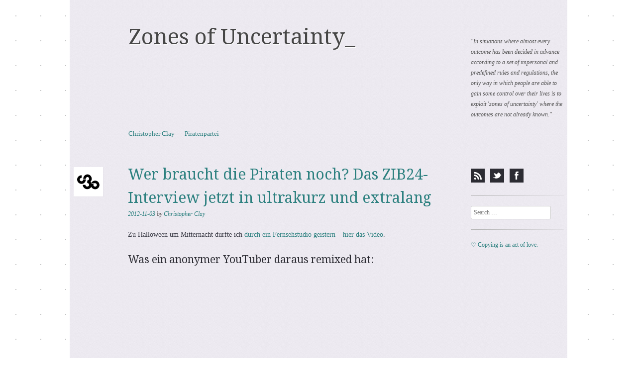

--- FILE ---
content_type: text/html; charset=UTF-8
request_url: https://blog.c3o.org/de/piratenpartei/zib24/
body_size: 15707
content:
<!DOCTYPE html>
<!--[if IE 8]>
<html id="ie8" lang="en-US" xmlns:og="http://opengraphprotocol.org/schema/" xmlns:fb="http://www.facebook.com/2008/fbml">
<![endif]-->
<!--[if !(IE 8)]><!-->
<html lang="en-US" xmlns:og="http://opengraphprotocol.org/schema/" xmlns:fb="http://www.facebook.com/2008/fbml">
<!--<![endif]-->
<head>
<meta charset="UTF-8" />
<meta name="viewport" content="width=device-width, initial-scale=1.0" />
<!-- Always force latest IE rendering engine (even in intranet) & Chrome Frame -->
<meta http-equiv="X-UA-Compatible" content="IE=edge,chrome=1">
<title>Wer braucht die Piraten noch? Das ZIB24-Interview jetzt in ultrakurz und extralang | Zones of Uncertainty_</title>
<link rel="profile" href="http://gmpg.org/xfn/11" />
<link rel="pingback" href="https://blog.c3o.org/xmlrpc.php" />
<!--[if lt IE 9]>
<script src="https://blog.c3o.org/wp-content/themes/sundance/js/html5.js" type="text/javascript"></script>
<![endif]-->
<meta name='robots' content='max-image-preview:large' />
<link rel='dns-prefetch' href='//fonts.googleapis.com' />
<link rel="alternate" type="application/rss+xml" title="Zones of Uncertainty_ &raquo; Feed" href="https://blog.c3o.org/feed/" />
<link rel="alternate" type="application/rss+xml" title="Zones of Uncertainty_ &raquo; Comments Feed" href="https://blog.c3o.org/comments/feed/" />
<link rel="alternate" type="application/rss+xml" title="Zones of Uncertainty_ &raquo; Wer braucht die Piraten noch? Das ZIB24-Interview jetzt in ultrakurz und extralang Comments Feed" href="https://blog.c3o.org/de/piratenpartei/zib24/feed/" />
<link rel="alternate" title="oEmbed (JSON)" type="application/json+oembed" href="https://blog.c3o.org/wp-json/oembed/1.0/embed?url=https%3A%2F%2Fblog.c3o.org%2Fde%2Fpiratenpartei%2Fzib24%2F" />
<link rel="alternate" title="oEmbed (XML)" type="text/xml+oembed" href="https://blog.c3o.org/wp-json/oembed/1.0/embed?url=https%3A%2F%2Fblog.c3o.org%2Fde%2Fpiratenpartei%2Fzib24%2F&#038;format=xml" />
<style id='wp-img-auto-sizes-contain-inline-css' type='text/css'>
img:is([sizes=auto i],[sizes^="auto," i]){contain-intrinsic-size:3000px 1500px}
/*# sourceURL=wp-img-auto-sizes-contain-inline-css */
</style>
<style id='wp-emoji-styles-inline-css' type='text/css'>

	img.wp-smiley, img.emoji {
		display: inline !important;
		border: none !important;
		box-shadow: none !important;
		height: 1em !important;
		width: 1em !important;
		margin: 0 0.07em !important;
		vertical-align: -0.1em !important;
		background: none !important;
		padding: 0 !important;
	}
/*# sourceURL=wp-emoji-styles-inline-css */
</style>
<style id='wp-block-library-inline-css' type='text/css'>
:root{--wp-block-synced-color:#7a00df;--wp-block-synced-color--rgb:122,0,223;--wp-bound-block-color:var(--wp-block-synced-color);--wp-editor-canvas-background:#ddd;--wp-admin-theme-color:#007cba;--wp-admin-theme-color--rgb:0,124,186;--wp-admin-theme-color-darker-10:#006ba1;--wp-admin-theme-color-darker-10--rgb:0,107,160.5;--wp-admin-theme-color-darker-20:#005a87;--wp-admin-theme-color-darker-20--rgb:0,90,135;--wp-admin-border-width-focus:2px}@media (min-resolution:192dpi){:root{--wp-admin-border-width-focus:1.5px}}.wp-element-button{cursor:pointer}:root .has-very-light-gray-background-color{background-color:#eee}:root .has-very-dark-gray-background-color{background-color:#313131}:root .has-very-light-gray-color{color:#eee}:root .has-very-dark-gray-color{color:#313131}:root .has-vivid-green-cyan-to-vivid-cyan-blue-gradient-background{background:linear-gradient(135deg,#00d084,#0693e3)}:root .has-purple-crush-gradient-background{background:linear-gradient(135deg,#34e2e4,#4721fb 50%,#ab1dfe)}:root .has-hazy-dawn-gradient-background{background:linear-gradient(135deg,#faaca8,#dad0ec)}:root .has-subdued-olive-gradient-background{background:linear-gradient(135deg,#fafae1,#67a671)}:root .has-atomic-cream-gradient-background{background:linear-gradient(135deg,#fdd79a,#004a59)}:root .has-nightshade-gradient-background{background:linear-gradient(135deg,#330968,#31cdcf)}:root .has-midnight-gradient-background{background:linear-gradient(135deg,#020381,#2874fc)}:root{--wp--preset--font-size--normal:16px;--wp--preset--font-size--huge:42px}.has-regular-font-size{font-size:1em}.has-larger-font-size{font-size:2.625em}.has-normal-font-size{font-size:var(--wp--preset--font-size--normal)}.has-huge-font-size{font-size:var(--wp--preset--font-size--huge)}.has-text-align-center{text-align:center}.has-text-align-left{text-align:left}.has-text-align-right{text-align:right}.has-fit-text{white-space:nowrap!important}#end-resizable-editor-section{display:none}.aligncenter{clear:both}.items-justified-left{justify-content:flex-start}.items-justified-center{justify-content:center}.items-justified-right{justify-content:flex-end}.items-justified-space-between{justify-content:space-between}.screen-reader-text{border:0;clip-path:inset(50%);height:1px;margin:-1px;overflow:hidden;padding:0;position:absolute;width:1px;word-wrap:normal!important}.screen-reader-text:focus{background-color:#ddd;clip-path:none;color:#444;display:block;font-size:1em;height:auto;left:5px;line-height:normal;padding:15px 23px 14px;text-decoration:none;top:5px;width:auto;z-index:100000}html :where(.has-border-color){border-style:solid}html :where([style*=border-top-color]){border-top-style:solid}html :where([style*=border-right-color]){border-right-style:solid}html :where([style*=border-bottom-color]){border-bottom-style:solid}html :where([style*=border-left-color]){border-left-style:solid}html :where([style*=border-width]){border-style:solid}html :where([style*=border-top-width]){border-top-style:solid}html :where([style*=border-right-width]){border-right-style:solid}html :where([style*=border-bottom-width]){border-bottom-style:solid}html :where([style*=border-left-width]){border-left-style:solid}html :where(img[class*=wp-image-]){height:auto;max-width:100%}:where(figure){margin:0 0 1em}html :where(.is-position-sticky){--wp-admin--admin-bar--position-offset:var(--wp-admin--admin-bar--height,0px)}@media screen and (max-width:600px){html :where(.is-position-sticky){--wp-admin--admin-bar--position-offset:0px}}

/*# sourceURL=wp-block-library-inline-css */
</style><style id='global-styles-inline-css' type='text/css'>
:root{--wp--preset--aspect-ratio--square: 1;--wp--preset--aspect-ratio--4-3: 4/3;--wp--preset--aspect-ratio--3-4: 3/4;--wp--preset--aspect-ratio--3-2: 3/2;--wp--preset--aspect-ratio--2-3: 2/3;--wp--preset--aspect-ratio--16-9: 16/9;--wp--preset--aspect-ratio--9-16: 9/16;--wp--preset--color--black: #000000;--wp--preset--color--cyan-bluish-gray: #abb8c3;--wp--preset--color--white: #ffffff;--wp--preset--color--pale-pink: #f78da7;--wp--preset--color--vivid-red: #cf2e2e;--wp--preset--color--luminous-vivid-orange: #ff6900;--wp--preset--color--luminous-vivid-amber: #fcb900;--wp--preset--color--light-green-cyan: #7bdcb5;--wp--preset--color--vivid-green-cyan: #00d084;--wp--preset--color--pale-cyan-blue: #8ed1fc;--wp--preset--color--vivid-cyan-blue: #0693e3;--wp--preset--color--vivid-purple: #9b51e0;--wp--preset--gradient--vivid-cyan-blue-to-vivid-purple: linear-gradient(135deg,rgb(6,147,227) 0%,rgb(155,81,224) 100%);--wp--preset--gradient--light-green-cyan-to-vivid-green-cyan: linear-gradient(135deg,rgb(122,220,180) 0%,rgb(0,208,130) 100%);--wp--preset--gradient--luminous-vivid-amber-to-luminous-vivid-orange: linear-gradient(135deg,rgb(252,185,0) 0%,rgb(255,105,0) 100%);--wp--preset--gradient--luminous-vivid-orange-to-vivid-red: linear-gradient(135deg,rgb(255,105,0) 0%,rgb(207,46,46) 100%);--wp--preset--gradient--very-light-gray-to-cyan-bluish-gray: linear-gradient(135deg,rgb(238,238,238) 0%,rgb(169,184,195) 100%);--wp--preset--gradient--cool-to-warm-spectrum: linear-gradient(135deg,rgb(74,234,220) 0%,rgb(151,120,209) 20%,rgb(207,42,186) 40%,rgb(238,44,130) 60%,rgb(251,105,98) 80%,rgb(254,248,76) 100%);--wp--preset--gradient--blush-light-purple: linear-gradient(135deg,rgb(255,206,236) 0%,rgb(152,150,240) 100%);--wp--preset--gradient--blush-bordeaux: linear-gradient(135deg,rgb(254,205,165) 0%,rgb(254,45,45) 50%,rgb(107,0,62) 100%);--wp--preset--gradient--luminous-dusk: linear-gradient(135deg,rgb(255,203,112) 0%,rgb(199,81,192) 50%,rgb(65,88,208) 100%);--wp--preset--gradient--pale-ocean: linear-gradient(135deg,rgb(255,245,203) 0%,rgb(182,227,212) 50%,rgb(51,167,181) 100%);--wp--preset--gradient--electric-grass: linear-gradient(135deg,rgb(202,248,128) 0%,rgb(113,206,126) 100%);--wp--preset--gradient--midnight: linear-gradient(135deg,rgb(2,3,129) 0%,rgb(40,116,252) 100%);--wp--preset--font-size--small: 13px;--wp--preset--font-size--medium: 20px;--wp--preset--font-size--large: 36px;--wp--preset--font-size--x-large: 42px;--wp--preset--spacing--20: 0.44rem;--wp--preset--spacing--30: 0.67rem;--wp--preset--spacing--40: 1rem;--wp--preset--spacing--50: 1.5rem;--wp--preset--spacing--60: 2.25rem;--wp--preset--spacing--70: 3.38rem;--wp--preset--spacing--80: 5.06rem;--wp--preset--shadow--natural: 6px 6px 9px rgba(0, 0, 0, 0.2);--wp--preset--shadow--deep: 12px 12px 50px rgba(0, 0, 0, 0.4);--wp--preset--shadow--sharp: 6px 6px 0px rgba(0, 0, 0, 0.2);--wp--preset--shadow--outlined: 6px 6px 0px -3px rgb(255, 255, 255), 6px 6px rgb(0, 0, 0);--wp--preset--shadow--crisp: 6px 6px 0px rgb(0, 0, 0);}:where(.is-layout-flex){gap: 0.5em;}:where(.is-layout-grid){gap: 0.5em;}body .is-layout-flex{display: flex;}.is-layout-flex{flex-wrap: wrap;align-items: center;}.is-layout-flex > :is(*, div){margin: 0;}body .is-layout-grid{display: grid;}.is-layout-grid > :is(*, div){margin: 0;}:where(.wp-block-columns.is-layout-flex){gap: 2em;}:where(.wp-block-columns.is-layout-grid){gap: 2em;}:where(.wp-block-post-template.is-layout-flex){gap: 1.25em;}:where(.wp-block-post-template.is-layout-grid){gap: 1.25em;}.has-black-color{color: var(--wp--preset--color--black) !important;}.has-cyan-bluish-gray-color{color: var(--wp--preset--color--cyan-bluish-gray) !important;}.has-white-color{color: var(--wp--preset--color--white) !important;}.has-pale-pink-color{color: var(--wp--preset--color--pale-pink) !important;}.has-vivid-red-color{color: var(--wp--preset--color--vivid-red) !important;}.has-luminous-vivid-orange-color{color: var(--wp--preset--color--luminous-vivid-orange) !important;}.has-luminous-vivid-amber-color{color: var(--wp--preset--color--luminous-vivid-amber) !important;}.has-light-green-cyan-color{color: var(--wp--preset--color--light-green-cyan) !important;}.has-vivid-green-cyan-color{color: var(--wp--preset--color--vivid-green-cyan) !important;}.has-pale-cyan-blue-color{color: var(--wp--preset--color--pale-cyan-blue) !important;}.has-vivid-cyan-blue-color{color: var(--wp--preset--color--vivid-cyan-blue) !important;}.has-vivid-purple-color{color: var(--wp--preset--color--vivid-purple) !important;}.has-black-background-color{background-color: var(--wp--preset--color--black) !important;}.has-cyan-bluish-gray-background-color{background-color: var(--wp--preset--color--cyan-bluish-gray) !important;}.has-white-background-color{background-color: var(--wp--preset--color--white) !important;}.has-pale-pink-background-color{background-color: var(--wp--preset--color--pale-pink) !important;}.has-vivid-red-background-color{background-color: var(--wp--preset--color--vivid-red) !important;}.has-luminous-vivid-orange-background-color{background-color: var(--wp--preset--color--luminous-vivid-orange) !important;}.has-luminous-vivid-amber-background-color{background-color: var(--wp--preset--color--luminous-vivid-amber) !important;}.has-light-green-cyan-background-color{background-color: var(--wp--preset--color--light-green-cyan) !important;}.has-vivid-green-cyan-background-color{background-color: var(--wp--preset--color--vivid-green-cyan) !important;}.has-pale-cyan-blue-background-color{background-color: var(--wp--preset--color--pale-cyan-blue) !important;}.has-vivid-cyan-blue-background-color{background-color: var(--wp--preset--color--vivid-cyan-blue) !important;}.has-vivid-purple-background-color{background-color: var(--wp--preset--color--vivid-purple) !important;}.has-black-border-color{border-color: var(--wp--preset--color--black) !important;}.has-cyan-bluish-gray-border-color{border-color: var(--wp--preset--color--cyan-bluish-gray) !important;}.has-white-border-color{border-color: var(--wp--preset--color--white) !important;}.has-pale-pink-border-color{border-color: var(--wp--preset--color--pale-pink) !important;}.has-vivid-red-border-color{border-color: var(--wp--preset--color--vivid-red) !important;}.has-luminous-vivid-orange-border-color{border-color: var(--wp--preset--color--luminous-vivid-orange) !important;}.has-luminous-vivid-amber-border-color{border-color: var(--wp--preset--color--luminous-vivid-amber) !important;}.has-light-green-cyan-border-color{border-color: var(--wp--preset--color--light-green-cyan) !important;}.has-vivid-green-cyan-border-color{border-color: var(--wp--preset--color--vivid-green-cyan) !important;}.has-pale-cyan-blue-border-color{border-color: var(--wp--preset--color--pale-cyan-blue) !important;}.has-vivid-cyan-blue-border-color{border-color: var(--wp--preset--color--vivid-cyan-blue) !important;}.has-vivid-purple-border-color{border-color: var(--wp--preset--color--vivid-purple) !important;}.has-vivid-cyan-blue-to-vivid-purple-gradient-background{background: var(--wp--preset--gradient--vivid-cyan-blue-to-vivid-purple) !important;}.has-light-green-cyan-to-vivid-green-cyan-gradient-background{background: var(--wp--preset--gradient--light-green-cyan-to-vivid-green-cyan) !important;}.has-luminous-vivid-amber-to-luminous-vivid-orange-gradient-background{background: var(--wp--preset--gradient--luminous-vivid-amber-to-luminous-vivid-orange) !important;}.has-luminous-vivid-orange-to-vivid-red-gradient-background{background: var(--wp--preset--gradient--luminous-vivid-orange-to-vivid-red) !important;}.has-very-light-gray-to-cyan-bluish-gray-gradient-background{background: var(--wp--preset--gradient--very-light-gray-to-cyan-bluish-gray) !important;}.has-cool-to-warm-spectrum-gradient-background{background: var(--wp--preset--gradient--cool-to-warm-spectrum) !important;}.has-blush-light-purple-gradient-background{background: var(--wp--preset--gradient--blush-light-purple) !important;}.has-blush-bordeaux-gradient-background{background: var(--wp--preset--gradient--blush-bordeaux) !important;}.has-luminous-dusk-gradient-background{background: var(--wp--preset--gradient--luminous-dusk) !important;}.has-pale-ocean-gradient-background{background: var(--wp--preset--gradient--pale-ocean) !important;}.has-electric-grass-gradient-background{background: var(--wp--preset--gradient--electric-grass) !important;}.has-midnight-gradient-background{background: var(--wp--preset--gradient--midnight) !important;}.has-small-font-size{font-size: var(--wp--preset--font-size--small) !important;}.has-medium-font-size{font-size: var(--wp--preset--font-size--medium) !important;}.has-large-font-size{font-size: var(--wp--preset--font-size--large) !important;}.has-x-large-font-size{font-size: var(--wp--preset--font-size--x-large) !important;}
/*# sourceURL=global-styles-inline-css */
</style>

<style id='classic-theme-styles-inline-css' type='text/css'>
/*! This file is auto-generated */
.wp-block-button__link{color:#fff;background-color:#32373c;border-radius:9999px;box-shadow:none;text-decoration:none;padding:calc(.667em + 2px) calc(1.333em + 2px);font-size:1.125em}.wp-block-file__button{background:#32373c;color:#fff;text-decoration:none}
/*# sourceURL=/wp-includes/css/classic-themes.min.css */
</style>
<link rel='stylesheet' id='style-css' href='https://blog.c3o.org/wp-content/themes/sundance/style.css?ver=6.9' type='text/css' media='all' />
<link rel='stylesheet' id='sundance-droid-serif-css' href='https://fonts.googleapis.com/css?family=Droid+Serif%3A400%2C700%2C400italic%2C700italic&#038;ver=20120821' type='text/css' media='all' />
<script type="text/javascript" src="https://blog.c3o.org/wp-includes/js/jquery/jquery.min.js?ver=3.7.1" id="jquery-core-js"></script>
<script type="text/javascript" src="https://blog.c3o.org/wp-includes/js/jquery/jquery-migrate.min.js?ver=3.4.1" id="jquery-migrate-js"></script>
<link rel="https://api.w.org/" href="https://blog.c3o.org/wp-json/" /><link rel="alternate" title="JSON" type="application/json" href="https://blog.c3o.org/wp-json/wp/v2/posts/644" /><link rel="EditURI" type="application/rsd+xml" title="RSD" href="https://blog.c3o.org/xmlrpc.php?rsd" />
<meta name="generator" content="WordPress 6.9" />
<link rel="canonical" href="https://blog.c3o.org/de/piratenpartei/zib24/" />
<link rel='shortlink' href='https://blog.c3o.org/?p=644' />

<!-- Facebook Open Graph Tags added by WP Facebook Like Send & Open Graph Meta v1.3.5: http://tutskid.com/facebook-like-send-opengraph-wp-plugin/ -->
<meta property="og:title" content="Wer braucht die Piraten noch? Das ZIB24-Interview jetzt in ultrakurz und extralang" />
<meta property="og:type" content="article" />
<meta property="og:image" content="https://fbcdn-sphotos-e-a.akamaihd.net/hphotos-ak-ash3/533031_439384692739106_484804499_n.jpg" />
<meta property="og:site_name" content="Zones of Uncertainty_" />
<meta property="og:description" content="Zu Halloween um Mitternacht durfte ich durch ein Fernsehstudio geistern – hier das Video. Was ein anonymer YouTuber daraus remixed hat: http://www.youtube.c" />
<meta property="og:url" content="https://blog.c3o.org/de/piratenpartei/zib24/" />
<!-- Facebook Open Graph Tags end -->

<script>
(function() {
	(function (i, s, o, g, r, a, m) {
		i['GoogleAnalyticsObject'] = r;
		i[r] = i[r] || function () {
				(i[r].q = i[r].q || []).push(arguments)
			}, i[r].l = 1 * new Date();
		a = s.createElement(o),
			m = s.getElementsByTagName(o)[0];
		a.async = 1;
		a.src = g;
		m.parentNode.insertBefore(a, m)
	})(window, document, 'script', 'https://google-analytics.com/analytics.js', 'ga');

	ga('create', 'UA-34238949-1', 'auto');
			ga('send', 'pageview');
	})();
</script>
	<style type="text/css">
			.site-title a,
		.site-description {
			color: # !important;
		}
		</style>
	<style type="text/css" id="custom-background-css">
body.custom-background { background-color: #ffffff; background-image: url("https://blog.c3o.org/wp-content/uploads/2012/08/dot2.png"); background-position: left top; background-size: auto; background-repeat: repeat; background-attachment: scroll; }
</style>
	</head>

<body class="wp-singular post-template-default single single-post postid-644 single-format-standard custom-background wp-theme-sundance">
<div id="page" class="hfeed site">
		<header id="masthead" class="site-header" role="banner">
		<div class="masthead-inner clear-fix">
			<hgroup>
				<h1 class="site-title"><a href="https://blog.c3o.org/" title="Zones of Uncertainty_" rel="home">Zones of Uncertainty_</a></h1>
				<h2 class="site-description">&quot;In situations where almost every outcome has been decided in advance according to a set of impersonal and predefined rules and regulations, the only way in which people are able to gain some control over their lives is to exploit &#039;zones of uncertainty&#039; where the outcomes are not already known.&quot;</h2>
			</hgroup>

			
			<nav role="navigation" class="site-navigation main-navigation">
				<h1 class="assistive-text">Menu</h1>
				<div class="assistive-text skip-link"><a href="#content" title="Skip to content">Skip to content</a></div>

				<div class="menu-main-container"><ul id="menu-main" class="menu"><li id="menu-item-31" class="menu-item menu-item-type-post_type menu-item-object-page menu-item-31"><a href="https://blog.c3o.org/christopher-clay/">Christopher Clay</a></li>
<li id="menu-item-32" class="menu-item menu-item-type-taxonomy menu-item-object-category current-post-ancestor current-menu-parent current-post-parent menu-item-32"><a href="https://blog.c3o.org/category/de/piratenpartei/">Piratenpartei</a></li>
</ul></div>			</nav>
		</div>
	</header><!-- #masthead .site-header -->

	<div id="main" class="clear-fix">
		
		<div id="primary" class="site-content">
			<div id="content" role="main">

			
				
<article id="post-644" class="post-644 post type-post status-publish format-standard hentry category-piratenpartei">

	<header class="entry-header">
		<a href="https://blog.c3o.org/author/c3o/" title="View all posts by Christopher Clay">
			<img alt='' src='https://secure.gravatar.com/avatar/bd2bf570701183b1519322fea3e1ef396742ccb7d52c290d0e58b8a9b3ecc7b2?s=45&#038;d=mm&#038;r=g' srcset='https://secure.gravatar.com/avatar/bd2bf570701183b1519322fea3e1ef396742ccb7d52c290d0e58b8a9b3ecc7b2?s=90&#038;d=mm&#038;r=g 2x' class='avatar avatar-45 photo' height='45' width='45' decoding='async'/>		</a>

		<h1 class="entry-title">Wer braucht die Piraten noch? Das ZIB24-Interview jetzt in ultrakurz und extralang</h1>

		<div class="entry-meta">
			<a href="https://blog.c3o.org/de/piratenpartei/zib24/" title="13:47" rel="bookmark"><time class="entry-date" datetime="2012-11-03T13:47:10+00:00" pubdate>2012-11-03</time></a><span class="byline"> by <span class="author vcard"><a class="url fn n" href="https://blog.c3o.org/author/c3o/" title="View all posts by Christopher Clay" rel="author">Christopher Clay</a></span></span>		</div><!-- .entry-meta -->
	</header><!-- .entry-header -->

	<div class="entry-content">
		<p>Zu Halloween um Mitternacht durfte ich <a href="http://www.youtube.com/watch?v=NyDEYXLlzJ0">durch ein Fernsehstudio geistern – hier das Video</a>.</p>
<h2>Was ein anonymer YouTuber daraus remixed hat:</h2>
<p><iframe title="Christopher Clay im ZIB 24 Interview - Piratenpartei" width="652" height="367" src="https://www.youtube.com/embed/9zs6fNsMFlM?feature=oembed" frameborder="0" allow="accelerometer; autoplay; clipboard-write; encrypted-media; gyroscope; picture-in-picture; web-share" referrerpolicy="strict-origin-when-cross-origin" allowfullscreen></iframe></p>
<p>Dem Aufruf will ich mich anschließen – mit der folgenden fiktiven Variante des Interviews mit mehr ausreden lassen, nachdenken können, ein bissl weniger Klischees und dafür mehr weiterführenden Links sowie Feedback-Möglichkeit:</p>
<h2>Wie es ablaufen hätte können&#8230;</h2>
<p><em><strong>Journalist</strong>: Auf Ihrem T-Shirt steht: &#8220;Leichter gesagt als getan&#8221;. Sind Sie Realist?</em></p>
<p><strong>Pirat</strong>: Utopisch in der Zielsetzung, realistisch im täglich zu erwartenden Fortschritt dorthin. Wir versuchen Dinge, die so noch nie zuvor probiert wurden: Wir wagen <strong>mehr Demokratie, mehr Transparenz, weniger Hierarchie, den Einsatz ganz neuer technischer Mittel</strong>, und so weiter.</p>
<p>Dass wir dabei anfangs ab und zu Fehler machen und auf die Nase fallen, ist zu erwarten. Ohne Risken einzugehen, kann man nichts Neues machen. Wichtig ist, dass wir es schaffen, aus unseren Fehlern zu lernen. Wer sich unsere Entwicklung der letzten Monate genauer ansieht, kann guter Hoffnung sein.</p>
<hr />
<p><em><strong>Journalist</strong>: Warum machen Sie plötzlich auf Politiker?</em></p>
<p><img decoding="async" class="alignright" title="I always wondered why somebody didn't do something about that. Then I realized: I am somebody." src="https://fbcdn-sphotos-e-a.akamaihd.net/hphotos-ak-ash3/533031_439384692739106_484804499_n.jpg" alt="" width="192" height="192" /></p>
<p><strong>Pirat</strong>: Wir machen nicht auf Politiker, wir machen Politik – und zwar, weil wir uns von der jetzigen Politik weder vertreten noch verstanden fühlen. Wir sind keine Profis, aber das ist gut so – hinter uns steckt kein reicher Mann, keine Insider-Connection und kein ausgeklügelter Masterplan. Die Piraten sind eine globale Bewegung ehrenamtlich arbeitender Idealistinnen und Idealisten, die die <strong>Möglichkeiten und Chancen geänderter gesellschaftlicher und technischer Umstände</strong> erkannt haben, die die althergebrachten Parteien immer noch verschlafen.</p>
<p>Oder meinten Sie mich persönlich? Sie haben in Ihrem Beitrag zuvor durchaus einige Dinge angesprochen, die in den letzten Monaten schlecht liefen. Die habe auch ich gesehen, daher bringe ich mich seit dem Sommer möglichst konstruktiv ein. Ärgern und Raunzen bringen niemanden weiter, nur das Bessermachen zählt.</p>
<hr />
<p><em><strong>Journalist</strong>: Bleiben wir gleich beim Thema Mitmachen. Die große Gefahr ist, dass so viele mitreden, dass am Schluss nur noch Geschwätz herauskommt.</em></p>
<p><strong>Pirat</strong>: Diese Gefahr besteht bei der direkten Demokratie, wo alle bei allem mitreden sollen. Wir setzen aber die <strong><a title="Repräsentative Demokratie ist ein Placebo: Mut zu neuen Beteiligungsmodellen!" href="https://blog.c3o.org/de/piratenpartei/liquid-democracy/">Liquid Democracy</a></strong> ein, bei der man sich je nach Kompetenz und Motivation bei unterschiedlichen Themen <strong>entweder direkt einbringen oder repräsentativ vertreten lassen</strong> kann. In einem wochenlangen, mehrstufigen Prozess kristallisieren sich dabei aus vielen Einzelbeiträgen und Vertrauensbekundungen (Delegationen) die besten Lösungen heraus. Soweit die Vision, der wir uns gerade <a href="http://lqfb.piratenpartei.at">Schritt für Schritt nähern</a>.</p>
<hr />
<p><em><strong>Journalist</strong>: Ihr Parteiprogramm ist derzeit beliebig. Da ist für jeden was dabei. Viele Sachen fordern andere auch. Warum soll man Sie wählen?</em></p>
<div>
<p><strong>Pirat</strong>: Die Eckpunkte unseres Programms und das dahinterliegende Weltbild sind klar – aber damit ich Ihnen das darlegen kann, müssen Sie mich ausreden lassen.</p>
<p><strong>Wir wollen eine Welt, in der alle Menschen sich frei entfalten und mitbestimmen</strong> <strong>können.</strong></p>
<p>Wo entfalten? In einer <strong>freien Gesellschaft und einer Wirtschaft, die allen gleiche Chancen ermöglicht</strong>. Wo mitbestimmen? In einer <strong>echten Demokratie</strong>, die allen<strong> gleiche Macht</strong> zusichert und daher keinen Platz für Korruption und den unfairen Einfluss mächtiger <a href="http://de.wikipedia.org/wiki/Partikularismus">Partikularinteressen</a> lässt. Dazu gibt es drei große Vorbedingungen:</p>
<ul>
<li>Sich politisch einbringen und wirtschaftlich frei handeln kann nur, wer sozial abgesichert ist, nicht systematisch benachteiligt wird und nicht um sein Überleben kämpfen muss. Daher verlangen wir ein <strong>bedingungsloses Grundeinkommen</strong>.</li>
<li>Mündig und verantwortungsvoll handelt nur, wer gebildet und informiert ist, daher sehen wir <strong>Bildung als Menschenrecht, Transparenz </strong>als Grundbedingung und die <strong>freie Verbreitung von Wissen und Information</strong> als riesige Chance.</li>
<li>Möglich macht dies zu einem signifikanten Anteil moderne Technologie, die Menschen vernetzt. Unsere <strong>Bürgerrechte in der Informationsgesellschaft</strong> sind derzeit unter Beschuss. Wir müssen sicherstellen, dass diese Technologien nicht autoritär gegen die Einzelnen eingesetzt werden – etwa in Form der totalen Überwachung oder der staatlichen oder wirtschaftlichen Zensur –  sondern dass sie ihr transformatives Potential zugunsten aller entfalten können.</li>
</ul>
<p><strong>Echte Demokratie, garantierte Teilhabe, Bildung für alle und freie Netze – dafür stehen die Piraten.</strong> Mit den <a title="Die Grundwerte der Piratenpartei" href="https://blog.c3o.org/de/piratenpartei/grundwerte/">Grundwerten</a>, die uns zu diesen Kernpunkten geführt haben, bilden wir uns darüber hinaus auch zu allen tagespolitischen Themen eine Meinung.</p>
<p>Würden andere Parteien diese Forderungen auch glaubwürdig erheben, hätten wir Piraten mehr Freizeit – dem ist leider nicht so. Andere Parteien haben viel zu sehr den Fortschritt verschlafen, es sich im Status Quo bequem und sich von Mächtigen abhängig gemacht.</p>
<hr />
<p><em><strong>Journalist</strong>: Wie soll ein bedingungsloses Grundeinkommen finanzierbar sein?</em></p>
<p><strong>Pirat</strong>: Wir haben Rechnungen angestellt. Die wichtigste Erkenntnis ist: <strong>Wie sich die Gesellschaft ändern wird, wenn man nicht mehr arbeiten <em>muss</em> sondern <em>kann</em>, ist das größere offene Fragezeichen</strong> als die anfängliche bzw. theoretische Finanzierbarkeit. Daher fordern wir dazu die Durchführung von Feldversuchen und Studien.</p>
<p>Ein Grundeinkommen von 800 Euro monatlich für alle entspricht etwa einem Drittel des BIP. Der Staat schluckt jetzt schon über 50% des BIP – völlig aus der Welt ist diese Größenordnung also nicht. Es entstehen auch signifikante Einsparungen in der Bürokratie.</p>
<hr />
<p><em><strong>Journalist</strong>: Bürokratiereduktion wollen eh schon alle Parteien seit Jahren, und es funktioniert nicht.</em></p>
<p><strong>Pirat</strong>: Da haben Sie mich falsch verstanden. Ich meinte nicht eine generelle Verwaltungsreform (bei der wir den Fokus übrigens noch vor der Kostenreduktion zuallererst auf Transparenz legen), sondern die konkreten Verwaltungseinsparungen im Sozialsystem, die ein bedingungsloses Grundeinkommen mit sich bringt, wenn viele Sozialleistungen, Bedarfsprüfungen und Arbeitslosenstatistik-Schönungsmethoden wegfallen.</p>
<p>Aber keine Frage: Nur mit Ausgabenkürzungen wird das trotzdem nicht funktionieren. <a href="https://forum.piratenpartei-wien.at/viewtopic.php?f=6&amp;t=1361">Eines unserer Modelle</a> sieht daher eine Erhöhung der Einkommenssteuer auf gut 50% vor, die aber natürlich bei niedrigen Einkommen durch die 800 BGE-Euro wieder wettgemacht wird. Dazu kommen Kapitalertragssteuern zum gleichen einheitlichen Steuersatz sowie Erbschafts- und Finanztransaktionssteuern.</p>
<hr />
<p><em><strong>Journalist</strong>: Sie fallen derzeit durch Saufgelage, Schlägereien, Rechtsradikale, gegenseitiges Mobbing und  Zersplitterung <em>auf</em>. Wie soll das besser werden?</em></p>
<p><strong>Pirat</strong>: Uff, das war jetzt ein Bündel aus Falschmeldungen, Vorurteilen, aufgeblasenen Randnotizen und echten Problemen. Lassen Sie mich das mal aufschnüren.</p>
<p>Es gibt und gab <strong>keine Rechtsradikalen</strong> in der österreichischen Piratenpartei. Solche Ideologien wären mit unseren Grundwerten komplett unvereinbar.</p>
<p>Es gibt auch <strong>keine nennenswerte Zersplitterung</strong>. Diesen Eindruck erweckten zwei vergangene Vorkommnisse:</p>
<ul>
<li>Die <a href="http://www.piratenpartei-tirol.org">Tiroler Piraten</a> haben es nach einem Streit zweier Hitzköpfe, die beide nicht mehr in den Parteien sind, vorgezogen, sich als autonome Organisation aufzustellen. Das Verhältnis ist jedoch mittlerweile wieder bestens, wir unterstützen einander in allen Belangen.</li>
<li>Ein Ex-Vorstandsmitglied fühlte sich zu wenig bauchgepinselt und wollte unbedingt den Oberchef machen, selbst um den Preis, dass die ihm nun stramm unterstehende Partei ihre Generalversammlung problemlos in einer Telefonzelle abhalten kann. Für die Piraten war das kein spürbarer Verlust.</li>
</ul>
<p>Was es sehr wohl gab und teilweise immer noch gibt, ist sinnloser Streit und öffentlicher Austausch persönlicher Befindlichkeiten. Einerseits war das eine Folge von Fehlbesetzungen diverser Ämter, da es stets zu wenig Kandidaten gab, die Verantwortung übernehmen wollten – so wurde so manche Katze im Sack gekauft, die, daraus entlassen, dann auch mal kratzte. Andererseits macht unsere <strong>Transparenz</strong> interne Querelen sichtbar, die bei anderen Parteien hinter verschlossenen Türen ablaufen. Wir müssen auf jeden Fall noch an unserer Streitkultur arbeiten – aber die Transparenz an sich empfinden wir insgesamt als Stärke.</p>
<p>Fakt ist:<strong> Heute geht es den österreichischen Piraten besser als je zuvor.</strong> In den letzten Monaten haben wir <a href="http://lqfb.piratenpartei.at">Meinungsbildungs- und Programmfindungsprozesse</a> verbindlich in Betrieb genommen, die bereits gleichzeitig demokratischer und effizienter funktionieren als die aller anderen Parteien – dabei sind wir da erst am Anfang. Wir haben in Folge ein <a href="http://keinprogramm.at">täglich wachsendes Programm</a>. Wir haben <a href="http://piratenpartei.at/partei/mitgliederstatistik/">mehr aktive Mitglieder</a> als jemals zuvor. Wir haben erstmals Landesorganisationen in allen Bundesländern (bzw. in Tirol die Schwesternpartei). Wir treten in einem Monat in Graz erstmal ernsthaft zu Wahlen an. Und wir haben das bisher beste Team an Amtsträgerinnen und Amtsträgern, falls ich das selbst so sagen darf.</p>
<hr />
<p><em><strong>Journalist</strong>: Im Vorstand sind vier Männer und eine Frau, sie kommen alle aus Wien und Niederösterreich außer dem, der aus Kärten kommt, und das Durchschnittsalter ist 40. Ist das ein Signal an aufgeschlossene junge Wähler? Warum sollte Sie eine junge Tirolerin wählen?</em></p>
<div>
<p><strong>Pirat</strong>: Worauf wollen Sie hinaus? Entsprechen wir Ihren Klischeevorstellungen jetzt zu viel, zu wenig, oder beides gleichzeitig? Wir sind für alle offen und machen Politik für alle. An der strukturellen Diskriminierung außer- und innerhalb der Partei, die zum Ungleichgewicht der Geschlechter und anderer Merkmale führt, müssen wir auf jeden Fall noch arbeiten. Das Durchschnittsalter sollten sie aber nochmals <a href="https://www.google.com/search?q=(25%2B28%2B33%2B42%2B60)/5">nachrechnen</a>&#8230;</p>
<hr />
<p><em><strong>Journalist</strong>: Mea culpa. Wieviel bei der nächsten Nationalratswahl?</em></p>
<p><strong>Pirat</strong>: Den Einzug locker schaffen: Das ist die erste Etappe. Dann fängt die Arbeit aber erst richtig an – wir <a href="https://forum.piratenpartei-wien.at/viewtopic.php?f=2&amp;t=4951&amp;start=10#p43686">überlegen schon fleißig</a>, wie man auch als kleine Oppositionspartei die Welt ganz konkret verbessern kann.</p>
<hr />
<p><em><strong>Journalist</strong>: Macht Ihnen Frank Stronach Sorgen?</em></p>
<p><strong>Pirat</strong>: Seine guten Umfragewerte sind ein Zeichen, dass die Leute frustriert sind – das ist verständlich. Aber die Menschen müssen vergleichen: Hier kommt der reiche Onkel aus Übersee und verspricht, alle Probleme zu lösen. Dazu kauft er sich eine BZÖ-Abspaltung aus Opportunisten, die sich bereits Jahre lang im Parlament in Anonymität und Schweigen gehüllt haben sowie durch ihre Tatenlosigkeit geglänzt haben. Das ist nicht glaubwürdig. Die Piraten sind im Gegenzug dazu eine breit aufgestellte, basisdemokratische Bewegung. Es wird nicht funktionieren, auf den großen einzelnen Retter zu hoffen, der alles besser weiß.</p>
<hr />
<p><em><strong>Journalist</strong>: Was macht Sie da so sicher?</em></p>
<p><strong>Pirat</strong>: Lebenserfahrung bei <a href="http://www.metalab.at/wiki/Info_Folder">selbstorganisierten</a> und innovativen Vorhaben im Netz und abseits davon: Die Realisierung, dass vernetzte Menschen gemeinsam <a href="http://www.wikipedia.org">Werke</a> vollbringen können, die niemand alleine schafft. Die Erfahrung, dass ein komplexer Plan für eine Neugründung in einer <a href="http://www.startupwiki.at">Innovationsbranche</a> (wie sie auch die Politik sein sollte) in der Praxis das Papier nicht wert ist, auf das die hübsche Fantasiewelt gemalt wurde. Die Überzeugung, dass man sich etwas wie &#8220;Wahrheit&#8221; höchstens iterativ und stets dazulernend annähern kann und alles immer eine unzulässige Vereinfachung bleibt. Das wunderbare Privileg, <a title="Warum ich bei der Piratenpartei mitmache" href="https://blog.c3o.org/de/piratenpartei/warum-ich-mitmache/">selbstbestimmt leben zu können</a>. Die Beobachtung, dass Macht korrumpiert und Personenkult irreleitet.</p>
<hr />
<p><em><strong>Journalist</strong>: Lebenserfahrung hat Frank Stronach auch.</em></p>
<p><strong>Pirat</strong>: Das ist wahr, aber aus welchem Jahrhundert? Als er so alt war wie ich, war die Welt noch eine andere. Er mag Erfahrung haben, wie man von oben herab Dinge bestimmt – wir aber haben Erfahrung, wie man Dinge gemeinsam gleichberechtigt und flexibel organisiert. Politik sollte sich in die Zukunft richten.</p>
<p><em><strong>Journalist</strong>: Das leuchtet ein. Haben Sie ein <a href="https://mitglieder.piratenpartei.at/adm_program/modules/profile/profile_new.php?new_user=2">Mitgliedsformular</a> dabei? ;)</em></p>
</div>
</div>
<div id="fb-root"></div><script src="http://connect.facebook.net/en_US/all.js#xfbml=1"></script><fb:like href="https://blog.c3o.org/de/piratenpartei/zib24/" send="true" layout="standard" width="450" show_faces="true" font="arial" action="like" colorscheme="light"></fb:like>			</div><!-- .entry-content -->

	<footer class="entry-meta">
		This entry was posted in <a href="https://blog.c3o.org/category/de/piratenpartei/" rel="category tag">Piratenpartei</a>. Bookmark the <a href="https://blog.c3o.org/de/piratenpartei/zib24/" title="Permalink to Wer braucht die Piraten noch? Das ZIB24-Interview jetzt in ultrakurz und extralang" rel="bookmark">permalink</a>.
			</footer><!-- .entry-meta -->
</article><!-- #post-644 -->
					<nav role="navigation" id="nav-below" class="site-navigation post-navigation">
		<h1 class="assistive-text">Post navigation</h1>

	
		<div class="nav-previous"><a href="https://blog.c3o.org/de/piratenpartei/ich-brauche-deine-hilfe/" rel="prev"><span class="meta-nav">&larr;</span> Ich brauche deine Hilfe!</a></div>		<div class="nav-next"><a href="https://blog.c3o.org/de/piratenpartei/infostand/" rel="next">Gedanken vom Infostand <span class="meta-nav">&rarr;</span></a></div>
	
	</nav><!-- #nav-below -->
	
					<div id="comments" class="comments-area">
	
	
			<h2 class="comments-title">
			One thought on &ldquo;<span>Wer braucht die Piraten noch? Das ZIB24-Interview jetzt in ultrakurz und extralang</span>&rdquo;		</h2>

		
		<ol class="commentlist">
				<li class="comment even thread-even depth-1" id="li-comment-223">
		<article id="comment-223" class="comment">
			<footer>
				<div class="comment-author vcard">
					<img alt='' src='https://secure.gravatar.com/avatar/d6a74b3eadb23fa5717026f331a8971e63373e01c621c664f18851f42a995419?s=45&#038;d=mm&#038;r=g' srcset='https://secure.gravatar.com/avatar/d6a74b3eadb23fa5717026f331a8971e63373e01c621c664f18851f42a995419?s=90&#038;d=mm&#038;r=g 2x' class='avatar avatar-45 photo' height='45' width='45' loading='lazy' decoding='async'/>					Vilinthril <span class="says">says:</span>				</div><!-- .comment-author .vcard -->
				
				<div class="comment-meta commentmetadata">
					<a href="https://blog.c3o.org/de/piratenpartei/zib24/#comment-223"><time pubdate datetime="2012-11-03T14:37:54+00:00">
					2012-11-03 at 14:37					</time></a>
									</div><!-- .comment-meta .commentmetadata -->
			</footer>

			<div class="comment-content"><p>„Andere“ klein schreiben. ;) Inhaltlich voll super!</p>
</div>

			<div class="reply">
				<a rel="nofollow" class="comment-reply-link" href="https://blog.c3o.org/de/piratenpartei/zib24/?replytocom=223#respond" data-commentid="223" data-postid="644" data-belowelement="comment-223" data-respondelement="respond" data-replyto="Reply to Vilinthril" aria-label="Reply to Vilinthril">Reply</a>			</div><!-- .reply -->
		</article><!-- #comment-## -->

	</li><!-- #comment-## -->
		</ol>

		
	
	
		<div id="respond" class="comment-respond">
		<h3 id="reply-title" class="comment-reply-title">Leave a Reply <small><a rel="nofollow" id="cancel-comment-reply-link" href="/de/piratenpartei/zib24/#respond" style="display:none;">Cancel reply</a></small></h3><form action="https://blog.c3o.org/wp-comments-post.php" method="post" id="commentform" class="comment-form"><p class="comment-notes"><span id="email-notes">Your email address will not be published.</span> <span class="required-field-message">Required fields are marked <span class="required">*</span></span></p><p class="comment-form-comment"><label for="comment">Comment <span class="required">*</span></label> <textarea id="comment" name="comment" cols="45" rows="8" maxlength="65525" required="required"></textarea></p><p class="comment-form-author"><label for="author">Name <span class="required">*</span></label> <input id="author" name="author" type="text" value="" size="30" maxlength="245" autocomplete="name" required="required" /></p>
<p class="comment-form-email"><label for="email">Email <span class="required">*</span></label> <input id="email" name="email" type="text" value="" size="30" maxlength="100" aria-describedby="email-notes" autocomplete="email" required="required" /></p>
<p class="comment-form-url"><label for="url">Website</label> <input id="url" name="url" type="text" value="" size="30" maxlength="200" autocomplete="url" /></p>
<p class="form-submit"><input name="submit" type="submit" id="submit" class="submit" value="Post Comment" /> <input type='hidden' name='comment_post_ID' value='644' id='comment_post_ID' />
<input type='hidden' name='comment_parent' id='comment_parent' value='0' />
</p><p style="display: none;"><input type="hidden" id="akismet_comment_nonce" name="akismet_comment_nonce" value="a57ee881a5" /></p><p style="display: none !important;" class="akismet-fields-container" data-prefix="ak_"><label>&#916;<textarea name="ak_hp_textarea" cols="45" rows="8" maxlength="100"></textarea></label><input type="hidden" id="ak_js_1" name="ak_js" value="93"/><script>document.getElementById( "ak_js_1" ).setAttribute( "value", ( new Date() ).getTime() );</script></p></form>	</div><!-- #respond -->
	
</div><!-- #comments .comments-area -->
			
			</div><!-- #content -->
		</div><!-- #primary .site-content -->

		<div id="secondary" class="widget-area" role="complementary">
			
							<div class="syndicate">
					<ul>
													<li><a class="rss-link" href="https://blog.c3o.org/feed/" title="RSS"><span>RSS Feed</span></a></li>
						
													<li><a class="twitter-link" href="http://twitter.com/c3o" title="Twitter"><span>Twitter</span></a></li>
						
													<li><a class="facebook-link" href="http://facebook.com/c3o.org" title="Facebook"><span>Facebook</span></a></li>
						
						
						
					</ul>
				</div><!-- .syndicate -->
			
			
				<aside id="search-2" class="widget widget_search">	<form method="get" id="searchform" action="https://blog.c3o.org/" role="search">
		<label for="s" class="assistive-text">Search</label>
		<input type="text" class="field" name="s" id="s" placeholder="Search &hellip;" />
		<input type="submit" class="submit" name="submit" id="searchsubmit" value="Search" />
	</form></aside><aside id="text-2" class="widget widget_text">			<div class="textwidget"><a href="http://copyheart.org/">♡ Copying is an act of love.</a>
</div>
		</aside>
					</div><!-- #secondary .widget-area -->
	</div><!-- #main -->

	<footer id="colophon" class="site-footer" role="contentinfo">
		<div class="site-info">
						<a href="http://wordpress.org/" title="A Semantic Personal Publishing Platform" rel="generator">Proudly powered by WordPress</a>
			<span class="sep"> | </span>
			Theme: Sundance by <a href="https://wordpress.com/themes/" rel="designer">WordPress.com</a>.		</div><!-- .site-info -->
	</footer><!-- .site-footer .site-footer -->
</div><!-- #page .hfeed .site -->

<script type="speculationrules">
{"prefetch":[{"source":"document","where":{"and":[{"href_matches":"/*"},{"not":{"href_matches":["/wp-*.php","/wp-admin/*","/wp-content/uploads/*","/wp-content/*","/wp-content/plugins/*","/wp-content/themes/sundance/*","/*\\?(.+)"]}},{"not":{"selector_matches":"a[rel~=\"nofollow\"]"}},{"not":{"selector_matches":".no-prefetch, .no-prefetch a"}}]},"eagerness":"conservative"}]}
</script>
<p style="text-align:center;font-size:x-small;color:#666;"><a style="font-weight:normal;color:#666" href="http://tutskid.com/facebook-like-send-opengraph-wp-plugin/" title="WP Facebook Like Send & Open Graph Meta" target="_blank">WP Facebook Like Send & Open Graph Meta</a> powered by <a style="font-weight:normal;color:#666" href="http://tutskid.com/" title="Web Tutorials | How-To Guides | TutsKid" target="_blank">TutsKid.com</a>.</p><script type="text/javascript" src="https://blog.c3o.org/wp-includes/js/comment-reply.min.js?ver=6.9" id="comment-reply-js" async="async" data-wp-strategy="async" fetchpriority="low"></script>
<script type="text/javascript" src="https://blog.c3o.org/wp-content/themes/sundance/js/small-menu.js?ver=20120305" id="sundance-small-menu-js"></script>
<script type="text/javascript" src="https://blog.c3o.org/wp-content/themes/sundance/js/jquery.flexslider.js?ver=20120903" id="sundance-flex-slider-js"></script>
<script type="text/javascript" src="https://blog.c3o.org/wp-content/themes/sundance/js/theme.js?ver=20120213" id="sundance-theme-js"></script>
<script defer type="text/javascript" src="https://blog.c3o.org/wp-content/plugins/akismet/_inc/akismet-frontend.js?ver=1765324634" id="akismet-frontend-js"></script>
<script id="wp-emoji-settings" type="application/json">
{"baseUrl":"https://s.w.org/images/core/emoji/17.0.2/72x72/","ext":".png","svgUrl":"https://s.w.org/images/core/emoji/17.0.2/svg/","svgExt":".svg","source":{"concatemoji":"https://blog.c3o.org/wp-includes/js/wp-emoji-release.min.js?ver=6.9"}}
</script>
<script type="module">
/* <![CDATA[ */
/*! This file is auto-generated */
const a=JSON.parse(document.getElementById("wp-emoji-settings").textContent),o=(window._wpemojiSettings=a,"wpEmojiSettingsSupports"),s=["flag","emoji"];function i(e){try{var t={supportTests:e,timestamp:(new Date).valueOf()};sessionStorage.setItem(o,JSON.stringify(t))}catch(e){}}function c(e,t,n){e.clearRect(0,0,e.canvas.width,e.canvas.height),e.fillText(t,0,0);t=new Uint32Array(e.getImageData(0,0,e.canvas.width,e.canvas.height).data);e.clearRect(0,0,e.canvas.width,e.canvas.height),e.fillText(n,0,0);const a=new Uint32Array(e.getImageData(0,0,e.canvas.width,e.canvas.height).data);return t.every((e,t)=>e===a[t])}function p(e,t){e.clearRect(0,0,e.canvas.width,e.canvas.height),e.fillText(t,0,0);var n=e.getImageData(16,16,1,1);for(let e=0;e<n.data.length;e++)if(0!==n.data[e])return!1;return!0}function u(e,t,n,a){switch(t){case"flag":return n(e,"\ud83c\udff3\ufe0f\u200d\u26a7\ufe0f","\ud83c\udff3\ufe0f\u200b\u26a7\ufe0f")?!1:!n(e,"\ud83c\udde8\ud83c\uddf6","\ud83c\udde8\u200b\ud83c\uddf6")&&!n(e,"\ud83c\udff4\udb40\udc67\udb40\udc62\udb40\udc65\udb40\udc6e\udb40\udc67\udb40\udc7f","\ud83c\udff4\u200b\udb40\udc67\u200b\udb40\udc62\u200b\udb40\udc65\u200b\udb40\udc6e\u200b\udb40\udc67\u200b\udb40\udc7f");case"emoji":return!a(e,"\ud83e\u1fac8")}return!1}function f(e,t,n,a){let r;const o=(r="undefined"!=typeof WorkerGlobalScope&&self instanceof WorkerGlobalScope?new OffscreenCanvas(300,150):document.createElement("canvas")).getContext("2d",{willReadFrequently:!0}),s=(o.textBaseline="top",o.font="600 32px Arial",{});return e.forEach(e=>{s[e]=t(o,e,n,a)}),s}function r(e){var t=document.createElement("script");t.src=e,t.defer=!0,document.head.appendChild(t)}a.supports={everything:!0,everythingExceptFlag:!0},new Promise(t=>{let n=function(){try{var e=JSON.parse(sessionStorage.getItem(o));if("object"==typeof e&&"number"==typeof e.timestamp&&(new Date).valueOf()<e.timestamp+604800&&"object"==typeof e.supportTests)return e.supportTests}catch(e){}return null}();if(!n){if("undefined"!=typeof Worker&&"undefined"!=typeof OffscreenCanvas&&"undefined"!=typeof URL&&URL.createObjectURL&&"undefined"!=typeof Blob)try{var e="postMessage("+f.toString()+"("+[JSON.stringify(s),u.toString(),c.toString(),p.toString()].join(",")+"));",a=new Blob([e],{type:"text/javascript"});const r=new Worker(URL.createObjectURL(a),{name:"wpTestEmojiSupports"});return void(r.onmessage=e=>{i(n=e.data),r.terminate(),t(n)})}catch(e){}i(n=f(s,u,c,p))}t(n)}).then(e=>{for(const n in e)a.supports[n]=e[n],a.supports.everything=a.supports.everything&&a.supports[n],"flag"!==n&&(a.supports.everythingExceptFlag=a.supports.everythingExceptFlag&&a.supports[n]);var t;a.supports.everythingExceptFlag=a.supports.everythingExceptFlag&&!a.supports.flag,a.supports.everything||((t=a.source||{}).concatemoji?r(t.concatemoji):t.wpemoji&&t.twemoji&&(r(t.twemoji),r(t.wpemoji)))});
//# sourceURL=https://blog.c3o.org/wp-includes/js/wp-emoji-loader.min.js
/* ]]> */
</script>

</body>
</html>

--- FILE ---
content_type: text/plain
request_url: https://www.google-analytics.com/j/collect?v=1&_v=j102&a=1465765932&t=pageview&_s=1&dl=https%3A%2F%2Fblog.c3o.org%2Fde%2Fpiratenpartei%2Fzib24%2F&ul=en-us%40posix&dt=Wer%20braucht%20die%20Piraten%20noch%3F%20Das%20ZIB24-Interview%20jetzt%20in%20ultrakurz%20und%20extralang%20%7C%20Zones%20of%20Uncertainty_&sr=1280x720&vp=1280x720&_u=IEBAAEABAAAAACAAI~&jid=427027817&gjid=1606058018&cid=870259510.1768866711&tid=UA-34238949-1&_gid=1923563130.1768866711&_r=1&_slc=1&z=1356899149
body_size: -284
content:
2,cG-X0Q6TRJ1YK